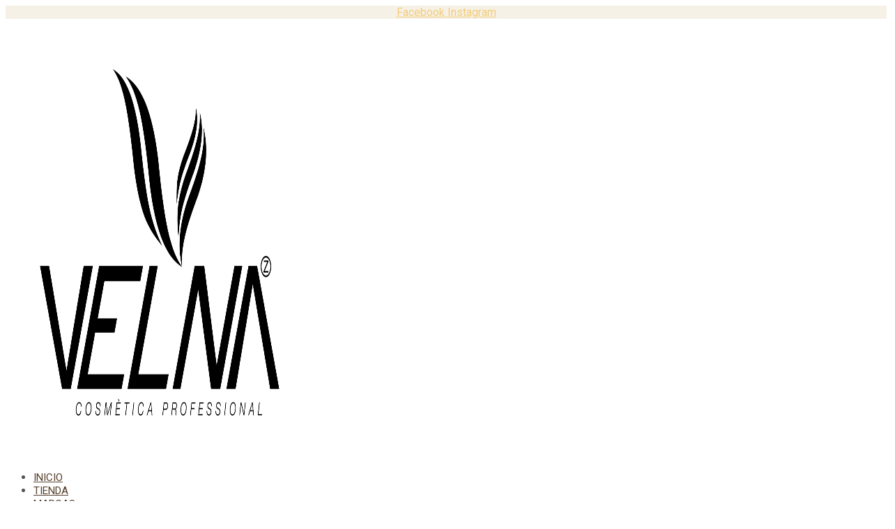

--- FILE ---
content_type: text/css
request_url: https://velnacosmetics.com/wp-content/uploads/elementor/css/post-54868.css?ver=1739798649
body_size: 2474
content:
.elementor-54868 .elementor-element.elementor-element-e6aa84a{--display:flex;--flex-direction:row;--container-widget-width:initial;--container-widget-height:100%;--container-widget-flex-grow:1;--container-widget-align-self:stretch;--flex-wrap-mobile:wrap;--justify-content:space-between;--background-transition:0.3s;--padding-top:10px;--padding-bottom:10px;--padding-left:100px;--padding-right:100px;}.elementor-54868 .elementor-element.elementor-element-e6aa84a:not(.elementor-motion-effects-element-type-background), .elementor-54868 .elementor-element.elementor-element-e6aa84a > .elementor-motion-effects-container > .elementor-motion-effects-layer{background-color:#F5F1E7;}.elementor-54868 .elementor-element.elementor-element-e6aa84a, .elementor-54868 .elementor-element.elementor-element-e6aa84a::before{--border-transition:0.3s;}.elementor-54868 .elementor-element.elementor-element-40d93b6 .elementor-repeater-item-31fe8d3.elementor-social-icon{background-color:#553F2B00;}.elementor-54868 .elementor-element.elementor-element-40d93b6 .elementor-repeater-item-31fe8d3.elementor-social-icon i{color:#553F2B;}.elementor-54868 .elementor-element.elementor-element-40d93b6 .elementor-repeater-item-31fe8d3.elementor-social-icon svg{fill:#553F2B;}.elementor-54868 .elementor-element.elementor-element-40d93b6 .elementor-repeater-item-49f3944.elementor-social-icon{background-color:#553F2B00;}.elementor-54868 .elementor-element.elementor-element-40d93b6 .elementor-repeater-item-49f3944.elementor-social-icon i{color:#553F2B;}.elementor-54868 .elementor-element.elementor-element-40d93b6 .elementor-repeater-item-49f3944.elementor-social-icon svg{fill:#553F2B;}.elementor-54868 .elementor-element.elementor-element-40d93b6{--grid-template-columns:repeat(0, auto);--icon-size:20px;--grid-column-gap:15px;--grid-row-gap:0px;}.elementor-54868 .elementor-element.elementor-element-40d93b6 .elementor-widget-container{text-align:center;}.elementor-54868 .elementor-element.elementor-element-40d93b6 .elementor-social-icon{--icon-padding:0em;}.elementor-54868 .elementor-element.elementor-element-c67f7f6 .elementor-nav-menu .elementor-item{font-family:"Roboto", futura;font-size:14px;font-weight:400;}.elementor-54868 .elementor-element.elementor-element-c67f7f6 .elementor-nav-menu--main .elementor-item{color:#553F2B;fill:#553F2B;padding-top:0px;padding-bottom:0px;}.elementor-54868 .elementor-element.elementor-element-c67f7f6 .elementor-nav-menu--main .elementor-item:hover,
					.elementor-54868 .elementor-element.elementor-element-c67f7f6 .elementor-nav-menu--main .elementor-item.elementor-item-active,
					.elementor-54868 .elementor-element.elementor-element-c67f7f6 .elementor-nav-menu--main .elementor-item.highlighted,
					.elementor-54868 .elementor-element.elementor-element-c67f7f6 .elementor-nav-menu--main .elementor-item:focus{color:#553F2B;fill:#553F2B;}.elementor-54868 .elementor-element.elementor-element-c67f7f6 .elementor-nav-menu--main .elementor-item.elementor-item-active{color:#553F2B;}.elementor-54868 .elementor-element.elementor-element-d2d589c{--display:flex;--flex-direction:row;--container-widget-width:initial;--container-widget-height:100%;--container-widget-flex-grow:1;--container-widget-align-self:stretch;--flex-wrap-mobile:wrap;--background-transition:0.3s;box-shadow:0px 4px 7px -6px rgba(85.00000000000003, 63.000000000000064, 43.00000000000003, 0.17);--padding-top:5px;--padding-bottom:5px;--padding-left:100px;--padding-right:100px;}.elementor-54868 .elementor-element.elementor-element-d2d589c:not(.elementor-motion-effects-element-type-background), .elementor-54868 .elementor-element.elementor-element-d2d589c > .elementor-motion-effects-container > .elementor-motion-effects-layer{background-color:var( --e-global-color-5d0cb5d9 );}.elementor-54868 .elementor-element.elementor-element-d2d589c, .elementor-54868 .elementor-element.elementor-element-d2d589c::before{--border-transition:0.3s;}.elementor-54868 .elementor-element.elementor-element-a632453{--display:flex;--background-transition:0.3s;--padding-top:0px;--padding-bottom:0px;--padding-left:0px;--padding-right:0px;}.elementor-54868 .elementor-element.elementor-element-4936f77{text-align:left;}.elementor-54868 .elementor-element.elementor-element-4936f77 img{width:35%;}.elementor-54868 .elementor-element.elementor-element-3092a36{--display:flex;--justify-content:center;--align-items:center;--container-widget-width:calc( ( 1 - var( --container-widget-flex-grow ) ) * 100% );--background-transition:0.3s;--padding-top:0px;--padding-bottom:0px;--padding-left:0px;--padding-right:0px;}.elementor-54868 .elementor-element.elementor-element-d52012c .elementor-nav-menu .elementor-item{font-family:"Roboto", futura;font-size:15px;font-weight:400;text-transform:uppercase;}.elementor-54868 .elementor-element.elementor-element-d52012c .elementor-nav-menu--main .elementor-item{color:#553F2B;fill:#553F2B;padding-top:0px;padding-bottom:0px;}.elementor-54868 .elementor-element.elementor-element-d52012c .elementor-nav-menu--main .elementor-item:hover,
					.elementor-54868 .elementor-element.elementor-element-d52012c .elementor-nav-menu--main .elementor-item.elementor-item-active,
					.elementor-54868 .elementor-element.elementor-element-d52012c .elementor-nav-menu--main .elementor-item.highlighted,
					.elementor-54868 .elementor-element.elementor-element-d52012c .elementor-nav-menu--main .elementor-item:focus{color:#553F2B;fill:#553F2B;}.elementor-54868 .elementor-element.elementor-element-d52012c .elementor-nav-menu--main .elementor-item.elementor-item-active{color:#553F2B;}.elementor-54868 .elementor-element.elementor-element-2221096{--display:flex;--flex-direction:row;--container-widget-width:calc( ( 1 - var( --container-widget-flex-grow ) ) * 100% );--container-widget-height:100%;--container-widget-flex-grow:1;--container-widget-align-self:stretch;--flex-wrap-mobile:wrap;--justify-content:flex-end;--align-items:center;--gap:15px 15px;--background-transition:0.3s;--padding-top:0px;--padding-bottom:0px;--padding-left:0px;--padding-right:0px;}.elementor-54868 .elementor-element.elementor-element-010bf40 .elementor-icon-wrapper{text-align:center;}.elementor-54868 .elementor-element.elementor-element-010bf40.elementor-view-stacked .elementor-icon{background-color:#553F2B;}.elementor-54868 .elementor-element.elementor-element-010bf40.elementor-view-framed .elementor-icon, .elementor-54868 .elementor-element.elementor-element-010bf40.elementor-view-default .elementor-icon{color:#553F2B;border-color:#553F2B;}.elementor-54868 .elementor-element.elementor-element-010bf40.elementor-view-framed .elementor-icon, .elementor-54868 .elementor-element.elementor-element-010bf40.elementor-view-default .elementor-icon svg{fill:#553F2B;}.elementor-54868 .elementor-element.elementor-element-010bf40 .elementor-icon{font-size:20px;}.elementor-54868 .elementor-element.elementor-element-010bf40 .elementor-icon svg{height:20px;}.elementor-54868 .elementor-element.elementor-element-02951ce{--side-cart-alignment-transform:translateX(100%);--side-cart-alignment-left:auto;--side-cart-alignment-right:0;--divider-style:solid;--subtotal-divider-style:solid;--elementor-remove-from-cart-button:none;--remove-from-cart-button:block;--toggle-button-icon-color:#553F2B;--toggle-button-border-width:0px;--toggle-button-border-radius:0px;--toggle-icon-size:20px;--items-indicator-text-color:#F5F1E7;--items-indicator-background-color:#553F2B;--cart-background-color:#F5F1E7;--cart-border-style:none;--cart-close-icon-size:15px;--cart-close-button-color:#553F2B;--remove-item-button-color:#553F2B;--menu-cart-subtotal-color:#553F2B;--product-price-color:var( --e-global-color-1588ee4 );--divider-color:#553F2B47;--subtotal-divider-color:#553F2B47;--divider-width:1px;--subtotal-divider-top-width:1px;--subtotal-divider-right-width:1px;--subtotal-divider-bottom-width:1px;--subtotal-divider-left-width:1px;--cart-footer-layout:1fr;--products-max-height-sidecart:calc(100vh - 300px);--products-max-height-minicart:calc(100vh - 450px);--view-cart-button-text-color:var( --e-global-color-1588ee4 );--view-cart-button-background-color:var( --e-global-color-secondary );--view-cart-button-hover-text-color:var( --e-global-color-secondary );--view-cart-button-hover-background-color:var( --e-global-color-1588ee4 );--checkout-button-text-color:var( --e-global-color-secondary );--checkout-button-background-color:var( --e-global-color-1588ee4 );--checkout-button-hover-text-color:var( --e-global-color-1588ee4 );--checkout-button-hover-background-color:var( --e-global-color-secondary );--empty-message-color:#553F2B;}body:not(.rtl) .elementor-54868 .elementor-element.elementor-element-02951ce .elementor-menu-cart__toggle .elementor-button-icon .elementor-button-icon-qty[data-counter]{right:-10px;top:-10px;}body.rtl .elementor-54868 .elementor-element.elementor-element-02951ce .elementor-menu-cart__toggle .elementor-button-icon .elementor-button-icon-qty[data-counter]{right:10px;top:-10px;left:auto;}.elementor-54868 .elementor-element.elementor-element-02951ce .elementor-menu-cart__subtotal{font-family:"Roboto", futura;}.elementor-54868 .elementor-element.elementor-element-02951ce .widget_shopping_cart_content{--subtotal-divider-left-width:0;--subtotal-divider-right-width:0;}.elementor-54868 .elementor-element.elementor-element-02951ce .elementor-menu-cart__product-name a{font-family:"Roboto", futura;font-size:17px;font-weight:600;color:var( --e-global-color-1588ee4 );}.elementor-54868 .elementor-element.elementor-element-02951ce .elementor-menu-cart__product-price .product-quantity{color:var( --e-global-color-1588ee4 );}.elementor-54868 .elementor-element.elementor-element-02951ce .elementor-menu-cart__footer-buttons a.elementor-button--view-cart{border-radius:190px 190px 190px 190px;}.elementor-54868 .elementor-element.elementor-element-02951ce .elementor-menu-cart__footer-buttons a.elementor-button--checkout{font-family:"Roboto", futura;font-size:15px;font-weight:600;border-radius:100px 100px 100px 100px;}.elementor-54868 .elementor-element.elementor-element-02951ce .woocommerce-mini-cart__empty-message{font-family:"Roboto", futura;font-size:16px;font-weight:500;}.elementor-54868 .elementor-element.elementor-element-02951ce > .elementor-widget-container{margin:0px -12px 0px -22px;padding:0px 0px 0px 0px;}.elementor-54868 .elementor-element.elementor-element-dd53ea5 .elementor-icon-wrapper{text-align:center;}.elementor-54868 .elementor-element.elementor-element-dd53ea5.elementor-view-stacked .elementor-icon{background-color:#553F2B;}.elementor-54868 .elementor-element.elementor-element-dd53ea5.elementor-view-framed .elementor-icon, .elementor-54868 .elementor-element.elementor-element-dd53ea5.elementor-view-default .elementor-icon{color:#553F2B;border-color:#553F2B;}.elementor-54868 .elementor-element.elementor-element-dd53ea5.elementor-view-framed .elementor-icon, .elementor-54868 .elementor-element.elementor-element-dd53ea5.elementor-view-default .elementor-icon svg{fill:#553F2B;}.elementor-54868 .elementor-element.elementor-element-dd53ea5 .elementor-icon{font-size:20px;}.elementor-54868 .elementor-element.elementor-element-dd53ea5 .elementor-icon svg{height:20px;}.elementor-54868 .elementor-element.elementor-element-96c6b1e .elementor-search-form{text-align:center;}.elementor-54868 .elementor-element.elementor-element-96c6b1e .elementor-search-form__toggle{--e-search-form-toggle-size:30px;--e-search-form-toggle-color:#553F2B;--e-search-form-toggle-background-color:#02010100;--e-search-form-toggle-icon-size:calc(48em / 100);--e-search-form-toggle-border-width:0px;}.elementor-54868 .elementor-element.elementor-element-96c6b1e.elementor-search-form--skin-full_screen .elementor-search-form__container{background-color:#2E2115E0;}.elementor-54868 .elementor-element.elementor-element-96c6b1e input[type="search"].elementor-search-form__input{font-family:"Roboto", futura;font-size:20px;font-weight:400;}.elementor-54868 .elementor-element.elementor-element-96c6b1e .elementor-search-form__input,
					.elementor-54868 .elementor-element.elementor-element-96c6b1e .elementor-search-form__icon,
					.elementor-54868 .elementor-element.elementor-element-96c6b1e .elementor-lightbox .dialog-lightbox-close-button,
					.elementor-54868 .elementor-element.elementor-element-96c6b1e .elementor-lightbox .dialog-lightbox-close-button:hover,
					.elementor-54868 .elementor-element.elementor-element-96c6b1e.elementor-search-form--skin-full_screen input[type="search"].elementor-search-form__input{color:#FFFFFF;fill:#FFFFFF;}.elementor-54868 .elementor-element.elementor-element-96c6b1e:not(.elementor-search-form--skin-full_screen) .elementor-search-form--focus .elementor-search-form__input,
					.elementor-54868 .elementor-element.elementor-element-96c6b1e .elementor-search-form--focus .elementor-search-form__icon,
					.elementor-54868 .elementor-element.elementor-element-96c6b1e .elementor-lightbox .dialog-lightbox-close-button:hover,
					.elementor-54868 .elementor-element.elementor-element-96c6b1e.elementor-search-form--skin-full_screen input[type="search"].elementor-search-form__input:focus{color:var( --e-global-color-1588ee4 );fill:var( --e-global-color-1588ee4 );}.elementor-54868 .elementor-element.elementor-element-96c6b1e:not(.elementor-search-form--skin-full_screen) .elementor-search-form__container{border-width:0px 0px 0px 0px;border-radius:3px;}.elementor-54868 .elementor-element.elementor-element-96c6b1e.elementor-search-form--skin-full_screen input[type="search"].elementor-search-form__input{border-width:0px 0px 0px 0px;border-radius:3px;}.elementor-54868 .elementor-element.elementor-element-96a921b .elementor-icon-wrapper{text-align:center;}.elementor-54868 .elementor-element.elementor-element-96a921b.elementor-view-stacked .elementor-icon{background-color:#553F2B;}.elementor-54868 .elementor-element.elementor-element-96a921b.elementor-view-framed .elementor-icon, .elementor-54868 .elementor-element.elementor-element-96a921b.elementor-view-default .elementor-icon{color:#553F2B;border-color:#553F2B;}.elementor-54868 .elementor-element.elementor-element-96a921b.elementor-view-framed .elementor-icon, .elementor-54868 .elementor-element.elementor-element-96a921b.elementor-view-default .elementor-icon svg{fill:#553F2B;}.elementor-54868 .elementor-element.elementor-element-96a921b .elementor-icon{font-size:20px;}.elementor-54868 .elementor-element.elementor-element-96a921b .elementor-icon svg{height:20px;}.elementor-54868 .elementor-element.elementor-element-1979ddf{--display:flex;--background-transition:0.3s;--margin-top:0px;--margin-bottom:0px;--margin-left:0px;--margin-right:0px;--padding-top:0px;--padding-bottom:0px;--padding-left:0px;--padding-right:0px;}.elementor-54868 .elementor-element.elementor-element-dd3184a{--e-off-canvas-justify-content:flex-end;--e-off-canvas-width:50%;--e-off-canvas-height:100vh;--e-off-canvas-content-overflow:auto;--e-off-canvas-animation-duration:1.5s;--e-off-canvas-overlay-opacity:1;}.elementor-54868 .elementor-element.elementor-element-dd3184a .e-off-canvas__content{background-color:var( --e-global-color-9fe5ec9 );}.elementor-54868 .elementor-element.elementor-element-dd3184a .e-off-canvas__overlay{background-color:rgba(0,0,0,.8);}.elementor-54868 .elementor-element.elementor-element-b39102e{--display:flex;--background-transition:0.3s;}.elementor-54868 .elementor-element.elementor-element-3c3cbbd img{width:163px;}.elementor-54868 .elementor-element.elementor-element-6f48259{--display:flex;--background-transition:0.3s;}.elementor-54868 .elementor-element.elementor-element-48248aa .elementor-nav-menu .elementor-item{font-family:"Roboto", futura;font-weight:600;text-transform:uppercase;}.elementor-54868 .elementor-element.elementor-element-48248aa .elementor-nav-menu--main .elementor-item{color:var( --e-global-color-1588ee4 );fill:var( --e-global-color-1588ee4 );}.elementor-54868 .elementor-element.elementor-element-48248aa .elementor-nav-menu--main .elementor-item:hover,
					.elementor-54868 .elementor-element.elementor-element-48248aa .elementor-nav-menu--main .elementor-item.elementor-item-active,
					.elementor-54868 .elementor-element.elementor-element-48248aa .elementor-nav-menu--main .elementor-item.highlighted,
					.elementor-54868 .elementor-element.elementor-element-48248aa .elementor-nav-menu--main .elementor-item:focus{color:var( --e-global-color-secondary );fill:var( --e-global-color-secondary );}.elementor-54868 .elementor-element.elementor-element-48248aa .elementor-nav-menu--main .elementor-item.elementor-item-active{color:var( --e-global-color-1588ee4 );}.elementor-54868 .elementor-element.elementor-element-0d900c4{--divider-border-style:solid;--divider-color:var( --e-global-color-1588ee4 );--divider-border-width:1px;}.elementor-54868 .elementor-element.elementor-element-0d900c4 .elementor-divider-separator{width:100%;}.elementor-54868 .elementor-element.elementor-element-0d900c4 .elementor-divider{padding-block-start:15px;padding-block-end:15px;}.elementor-54868 .elementor-element.elementor-element-fbfa3f0 .elementor-nav-menu--main .elementor-item{color:var( --e-global-color-1588ee4 );fill:var( --e-global-color-1588ee4 );}.elementor-54868 .elementor-element.elementor-element-fbfa3f0 .elementor-nav-menu--main .elementor-item:hover,
					.elementor-54868 .elementor-element.elementor-element-fbfa3f0 .elementor-nav-menu--main .elementor-item.elementor-item-active,
					.elementor-54868 .elementor-element.elementor-element-fbfa3f0 .elementor-nav-menu--main .elementor-item.highlighted,
					.elementor-54868 .elementor-element.elementor-element-fbfa3f0 .elementor-nav-menu--main .elementor-item:focus{color:var( --e-global-color-secondary );fill:var( --e-global-color-secondary );}.elementor-54868 .elementor-element.elementor-element-fbfa3f0 .elementor-nav-menu--main .elementor-item.elementor-item-active{color:var( --e-global-color-1588ee4 );}.elementor-54868 .elementor-element.elementor-element-332337c{--divider-border-style:solid;--divider-color:var( --e-global-color-1588ee4 );--divider-border-width:1px;}.elementor-54868 .elementor-element.elementor-element-332337c .elementor-divider-separator{width:100%;}.elementor-54868 .elementor-element.elementor-element-332337c .elementor-divider{padding-block-start:15px;padding-block-end:15px;}.elementor-54868 .elementor-element.elementor-element-36a1037{--display:flex;--background-transition:0.3s;}.elementor-54868 .elementor-element.elementor-element-0d6ebd7 .elementor-icon-wrapper{text-align:center;}.elementor-54868 .elementor-element.elementor-element-0d6ebd7.elementor-view-stacked .elementor-icon{background-color:#553F2B;}.elementor-54868 .elementor-element.elementor-element-0d6ebd7.elementor-view-framed .elementor-icon, .elementor-54868 .elementor-element.elementor-element-0d6ebd7.elementor-view-default .elementor-icon{color:#553F2B;border-color:#553F2B;}.elementor-54868 .elementor-element.elementor-element-0d6ebd7.elementor-view-framed .elementor-icon, .elementor-54868 .elementor-element.elementor-element-0d6ebd7.elementor-view-default .elementor-icon svg{fill:#553F2B;}.elementor-54868 .elementor-element.elementor-element-0d6ebd7 .elementor-icon{font-size:20px;}.elementor-54868 .elementor-element.elementor-element-0d6ebd7 .elementor-icon svg{height:20px;}.elementor-54868 .elementor-element.elementor-element-e865c8c .elementor-icon-wrapper{text-align:center;}.elementor-54868 .elementor-element.elementor-element-e865c8c.elementor-view-stacked .elementor-icon{background-color:#553F2B;}.elementor-54868 .elementor-element.elementor-element-e865c8c.elementor-view-framed .elementor-icon, .elementor-54868 .elementor-element.elementor-element-e865c8c.elementor-view-default .elementor-icon{color:#553F2B;border-color:#553F2B;}.elementor-54868 .elementor-element.elementor-element-e865c8c.elementor-view-framed .elementor-icon, .elementor-54868 .elementor-element.elementor-element-e865c8c.elementor-view-default .elementor-icon svg{fill:#553F2B;}.elementor-54868 .elementor-element.elementor-element-e865c8c .elementor-icon{font-size:20px;}.elementor-54868 .elementor-element.elementor-element-e865c8c .elementor-icon svg{height:20px;}@media(max-width:1024px){.elementor-54868 .elementor-element.elementor-element-e6aa84a{--padding-top:10px;--padding-bottom:10px;--padding-left:30px;--padding-right:30px;}.elementor-54868 .elementor-element.elementor-element-40d93b6{--icon-size:18px;}.elementor-54868 .elementor-element.elementor-element-c67f7f6 .elementor-nav-menu .elementor-item{font-size:13px;}.elementor-54868 .elementor-element.elementor-element-c67f7f6 .elementor-nav-menu--main .elementor-item{padding-left:0px;padding-right:0px;}.elementor-54868 .elementor-element.elementor-element-c67f7f6{--e-nav-menu-horizontal-menu-item-margin:calc( 25px / 2 );}.elementor-54868 .elementor-element.elementor-element-c67f7f6 .elementor-nav-menu--main:not(.elementor-nav-menu--layout-horizontal) .elementor-nav-menu > li:not(:last-child){margin-bottom:25px;}.elementor-54868 .elementor-element.elementor-element-d2d589c{--justify-content:space-between;--padding-top:10px;--padding-bottom:10px;--padding-left:30px;--padding-right:30px;}.elementor-54868 .elementor-element.elementor-element-4936f77 img{width:71%;}.elementor-54868 .elementor-element.elementor-element-d52012c .elementor-nav-menu .elementor-item{font-size:13px;}.elementor-54868 .elementor-element.elementor-element-d52012c .elementor-nav-menu--main .elementor-item{padding-left:0px;padding-right:0px;}.elementor-54868 .elementor-element.elementor-element-d52012c{--e-nav-menu-horizontal-menu-item-margin:calc( 25px / 2 );}.elementor-54868 .elementor-element.elementor-element-d52012c .elementor-nav-menu--main:not(.elementor-nav-menu--layout-horizontal) .elementor-nav-menu > li:not(:last-child){margin-bottom:25px;}.elementor-54868 .elementor-element.elementor-element-2221096{--gap:12px 12px;}.elementor-54868 .elementor-element.elementor-element-010bf40 .elementor-icon{font-size:16px;}.elementor-54868 .elementor-element.elementor-element-010bf40 .elementor-icon svg{height:16px;}.elementor-54868 .elementor-element.elementor-element-010bf40 > .elementor-widget-container{margin:0px 0px -5px 0px;}.elementor-54868 .elementor-element.elementor-element-02951ce{--toggle-icon-size:16px;}.elementor-54868 .elementor-element.elementor-element-02951ce > .elementor-widget-container{margin:0px -12px -7px -22px;}.elementor-54868 .elementor-element.elementor-element-dd53ea5 .elementor-icon{font-size:16px;}.elementor-54868 .elementor-element.elementor-element-dd53ea5 .elementor-icon svg{height:16px;}.elementor-54868 .elementor-element.elementor-element-dd53ea5 > .elementor-widget-container{margin:0px 0px -5px 0px;}.elementor-54868 .elementor-element.elementor-element-96a921b .elementor-icon{font-size:20px;}.elementor-54868 .elementor-element.elementor-element-96a921b .elementor-icon svg{height:20px;}.elementor-54868 .elementor-element.elementor-element-96a921b > .elementor-widget-container{margin:0px 0px -7px 0px;}.elementor-54868 .elementor-element.elementor-element-dd3184a{--e-off-canvas-width:60%;}.elementor-54868 .elementor-element.elementor-element-b39102e{--padding-top:70px;--padding-bottom:70px;--padding-left:40px;--padding-right:40px;}.elementor-54868 .elementor-element.elementor-element-36a1037{--flex-direction:row;--container-widget-width:initial;--container-widget-height:100%;--container-widget-flex-grow:1;--container-widget-align-self:stretch;--flex-wrap-mobile:wrap;}.elementor-54868 .elementor-element.elementor-element-0d6ebd7 .elementor-icon{font-size:16px;}.elementor-54868 .elementor-element.elementor-element-0d6ebd7 .elementor-icon svg{height:16px;}.elementor-54868 .elementor-element.elementor-element-0d6ebd7 > .elementor-widget-container{margin:0px 0px -5px 0px;}.elementor-54868 .elementor-element.elementor-element-e865c8c .elementor-icon{font-size:16px;}.elementor-54868 .elementor-element.elementor-element-e865c8c .elementor-icon svg{height:16px;}.elementor-54868 .elementor-element.elementor-element-e865c8c > .elementor-widget-container{margin:0px 0px -5px 0px;}}@media(max-width:767px){.elementor-54868 .elementor-element.elementor-element-d2d589c{--gap:0px 0px;--padding-top:10px;--padding-bottom:10px;--padding-left:20px;--padding-right:20px;}.elementor-54868 .elementor-element.elementor-element-a632453{--width:40%;}.elementor-54868 .elementor-element.elementor-element-4936f77 img{width:111px;}.elementor-54868 .elementor-element.elementor-element-2221096{--width:60%;--gap:5px 5px;--padding-top:0px;--padding-bottom:0px;--padding-left:0px;--padding-right:0px;}.elementor-54868 .elementor-element.elementor-element-dd3184a{--e-off-canvas-width:100%;}.elementor-54868 .elementor-element.elementor-element-b39102e{--padding-top:30px;--padding-bottom:30px;--padding-left:20px;--padding-right:20px;}.elementor-54868 .elementor-element.elementor-element-3c3cbbd img{width:153px;}.elementor-54868 .elementor-element.elementor-element-6f48259{--gap:0px 0px;}.elementor-54868 .elementor-element.elementor-element-36a1037{--flex-direction:row;--container-widget-width:initial;--container-widget-height:100%;--container-widget-flex-grow:1;--container-widget-align-self:stretch;--flex-wrap-mobile:wrap;--justify-content:center;}.elementor-54868 .elementor-element.elementor-element-0d6ebd7 .elementor-icon{font-size:20px;}.elementor-54868 .elementor-element.elementor-element-0d6ebd7 .elementor-icon svg{height:20px;}.elementor-54868 .elementor-element.elementor-element-e865c8c .elementor-icon{font-size:20px;}.elementor-54868 .elementor-element.elementor-element-e865c8c .elementor-icon svg{height:20px;}}@media(min-width:768px){.elementor-54868 .elementor-element.elementor-element-a632453{--width:20%;}.elementor-54868 .elementor-element.elementor-element-3092a36{--width:80%;}.elementor-54868 .elementor-element.elementor-element-2221096{--width:20%;}}@media(max-width:1024px) and (min-width:768px){.elementor-54868 .elementor-element.elementor-element-2221096{--width:25%;}}

--- FILE ---
content_type: text/css
request_url: https://velnacosmetics.com/wp-content/uploads/elementor/css/post-54883.css?ver=1752483794
body_size: 2207
content:
.elementor-54883 .elementor-element.elementor-element-49a61bb4{--display:flex;--min-height:301px;--flex-direction:row;--container-widget-width:calc( ( 1 - var( --container-widget-flex-grow ) ) * 100% );--container-widget-height:100%;--container-widget-flex-grow:1;--container-widget-align-self:stretch;--flex-wrap-mobile:wrap;--align-items:stretch;--gap:0px 0px;--background-transition:0.3s;--border-radius:0px 0px 0px 0px;--padding-top:0px;--padding-bottom:0px;--padding-left:0px;--padding-right:0px;}.elementor-54883 .elementor-element.elementor-element-6e06f554{--display:flex;--justify-content:center;--background-transition:0.3s;--border-radius:20px 0px 0px 0px;--padding-top:0%;--padding-bottom:0%;--padding-left:8%;--padding-right:10%;}.elementor-54883 .elementor-element.elementor-element-6e06f554:not(.elementor-motion-effects-element-type-background), .elementor-54883 .elementor-element.elementor-element-6e06f554 > .elementor-motion-effects-container > .elementor-motion-effects-layer{background-color:#F8F3EF;}.elementor-54883 .elementor-element.elementor-element-6e06f554, .elementor-54883 .elementor-element.elementor-element-6e06f554::before{--border-transition:0.3s;}.elementor-54883 .elementor-element.elementor-element-77e55f1e .elementor-heading-title{color:#553F2B;font-family:"Roboto", futura;font-size:14px;font-weight:400;text-transform:uppercase;font-style:normal;text-decoration:none;line-height:1.3em;letter-spacing:1.53px;}.elementor-54883 .elementor-element.elementor-element-6019b2e8 .elementor-heading-title{color:#553F2B;font-family:"Roboto Serif", futura;font-size:65px;font-weight:300;text-transform:uppercase;font-style:normal;text-decoration:none;line-height:1.2em;}.elementor-54883 .elementor-element.elementor-element-4fd43353 .elementor-button{font-family:"Roboto", futura;font-size:14px;font-weight:400;text-transform:uppercase;font-style:normal;text-decoration:none;line-height:1.3em;letter-spacing:1.53px;fill:#553F2B;color:#553F2B;background-color:#553F2B00;border-style:solid;border-width:1px 1px 1px 1px;border-color:#553F2B;border-radius:100px 100px 100px 100px;padding:12px 12px 12px 12px;}.elementor-54883 .elementor-element.elementor-element-4fd43353 .elementor-button:hover, .elementor-54883 .elementor-element.elementor-element-4fd43353 .elementor-button:focus{color:var( --e-global-color-secondary );background-color:#553F2B;border-color:#553F2B;}.elementor-54883 .elementor-element.elementor-element-4fd43353 .elementor-button:hover svg, .elementor-54883 .elementor-element.elementor-element-4fd43353 .elementor-button:focus svg{fill:var( --e-global-color-secondary );}.elementor-54883 .elementor-element.elementor-element-751a16a3{--display:flex;--background-transition:0.3s;--border-radius:0px 20px 0px 0px;--padding-top:0px;--padding-bottom:0px;--padding-left:0px;--padding-right:0px;}.elementor-54883 .elementor-element.elementor-element-751a16a3:not(.elementor-motion-effects-element-type-background), .elementor-54883 .elementor-element.elementor-element-751a16a3 > .elementor-motion-effects-container > .elementor-motion-effects-layer{background-image:url("https://velnacosmetics.com/wp-content/uploads/2024/06/velna-5.jpg");background-position:center center;background-repeat:no-repeat;background-size:cover;}.elementor-54883 .elementor-element.elementor-element-751a16a3, .elementor-54883 .elementor-element.elementor-element-751a16a3::before{--border-transition:0.3s;}.elementor-54883 .elementor-element.elementor-element-7b60b50d{--display:flex;--flex-direction:row;--container-widget-width:calc( ( 1 - var( --container-widget-flex-grow ) ) * 100% );--container-widget-height:100%;--container-widget-flex-grow:1;--container-widget-align-self:stretch;--flex-wrap-mobile:wrap;--align-items:stretch;--gap:30px 30px;--background-transition:0.3s;border-style:solid;--border-style:solid;border-width:2px 0px 0px 0px;--border-top-width:2px;--border-right-width:0px;--border-bottom-width:0px;--border-left-width:0px;border-color:var( --e-global-color-9fe5ec9 );--border-color:var( --e-global-color-9fe5ec9 );--padding-top:3%;--padding-bottom:3%;--padding-left:5%;--padding-right:5%;}.elementor-54883 .elementor-element.elementor-element-7b60b50d, .elementor-54883 .elementor-element.elementor-element-7b60b50d::before{--border-transition:0.3s;}.elementor-54883 .elementor-element.elementor-element-6dc2122b{--display:flex;--background-transition:0.3s;--padding-top:0px;--padding-bottom:0px;--padding-left:0px;--padding-right:0px;}.elementor-54883 .elementor-element.elementor-element-26140da9{text-align:left;}.elementor-54883 .elementor-element.elementor-element-26140da9 img{width:57%;}.elementor-54883 .elementor-element.elementor-element-1534065c{--display:flex;--gap:10px 10px;--background-transition:0.3s;--padding-top:0px;--padding-bottom:0px;--padding-left:0px;--padding-right:0px;}.elementor-54883 .elementor-element.elementor-element-1cc92267 .elementor-heading-title{color:#553F2B;font-family:"Roboto", futura;font-size:18px;font-weight:400;text-transform:uppercase;font-style:normal;text-decoration:none;line-height:25px;letter-spacing:0px;}.elementor-54883 .elementor-element.elementor-element-3819cfcb{color:#553F2B;font-family:"Roboto", futura;font-size:15px;font-weight:300;text-transform:none;font-style:normal;text-decoration:none;line-height:1.6em;}.elementor-54883 .elementor-element.elementor-element-31dd47c3{--display:flex;--gap:10px 10px;--background-transition:0.3s;--padding-top:0px;--padding-bottom:0px;--padding-left:0px;--padding-right:0px;}.elementor-54883 .elementor-element.elementor-element-98d622b .elementor-heading-title{color:#553F2B;font-family:"Roboto", futura;font-size:18px;font-weight:400;text-transform:uppercase;font-style:normal;text-decoration:none;line-height:25px;letter-spacing:0px;}.elementor-54883 .elementor-element.elementor-element-457a8f3 .elementor-nav-menu .elementor-item{font-family:"Roboto", futura;font-size:16px;font-weight:400;text-transform:uppercase;font-style:normal;text-decoration:none;line-height:1.6em;letter-spacing:-0.45px;}.elementor-54883 .elementor-element.elementor-element-457a8f3 .elementor-nav-menu--main .elementor-item{color:#553F2B;fill:#553F2B;padding-left:0px;padding-right:0px;padding-top:0px;padding-bottom:0px;}.elementor-54883 .elementor-element.elementor-element-457a8f3 .elementor-nav-menu--main .elementor-item:hover,
					.elementor-54883 .elementor-element.elementor-element-457a8f3 .elementor-nav-menu--main .elementor-item.elementor-item-active,
					.elementor-54883 .elementor-element.elementor-element-457a8f3 .elementor-nav-menu--main .elementor-item.highlighted,
					.elementor-54883 .elementor-element.elementor-element-457a8f3 .elementor-nav-menu--main .elementor-item:focus{color:#626060;fill:#626060;}.elementor-54883 .elementor-element.elementor-element-457a8f3 .elementor-nav-menu--main .elementor-item.elementor-item-active{color:#000000;}.elementor-54883 .elementor-element.elementor-element-457a8f3{--e-nav-menu-horizontal-menu-item-margin:calc( 3px / 2 );}.elementor-54883 .elementor-element.elementor-element-457a8f3 .elementor-nav-menu--main:not(.elementor-nav-menu--layout-horizontal) .elementor-nav-menu > li:not(:last-child){margin-bottom:3px;}.elementor-54883 .elementor-element.elementor-element-1f03d207{--display:flex;--gap:10px 10px;--background-transition:0.3s;--padding-top:0px;--padding-bottom:0px;--padding-left:0px;--padding-right:0px;}.elementor-54883 .elementor-element.elementor-element-15a5bb0e .elementor-heading-title{color:#553F2B;font-family:"Roboto", futura;font-size:18px;font-weight:400;text-transform:uppercase;font-style:normal;text-decoration:none;line-height:25px;letter-spacing:0px;}.elementor-54883 .elementor-element.elementor-element-230ce505 .elementor-nav-menu .elementor-item{font-family:"Roboto", futura;font-size:16px;font-weight:400;text-transform:none;font-style:normal;text-decoration:none;line-height:1.6em;letter-spacing:-0.45px;}.elementor-54883 .elementor-element.elementor-element-230ce505 .elementor-nav-menu--main .elementor-item{color:#553F2B;fill:#553F2B;padding-left:0px;padding-right:0px;padding-top:0px;padding-bottom:0px;}.elementor-54883 .elementor-element.elementor-element-230ce505 .elementor-nav-menu--main .elementor-item:hover,
					.elementor-54883 .elementor-element.elementor-element-230ce505 .elementor-nav-menu--main .elementor-item.elementor-item-active,
					.elementor-54883 .elementor-element.elementor-element-230ce505 .elementor-nav-menu--main .elementor-item.highlighted,
					.elementor-54883 .elementor-element.elementor-element-230ce505 .elementor-nav-menu--main .elementor-item:focus{color:#626060;fill:#626060;}.elementor-54883 .elementor-element.elementor-element-230ce505 .elementor-nav-menu--main .elementor-item.elementor-item-active{color:#000000;}.elementor-54883 .elementor-element.elementor-element-230ce505{--e-nav-menu-horizontal-menu-item-margin:calc( 3px / 2 );}.elementor-54883 .elementor-element.elementor-element-230ce505 .elementor-nav-menu--main:not(.elementor-nav-menu--layout-horizontal) .elementor-nav-menu > li:not(:last-child){margin-bottom:3px;}.elementor-54883 .elementor-element.elementor-element-1c626922{--display:flex;--gap:10px 10px;--background-transition:0.3s;--padding-top:0px;--padding-bottom:0px;--padding-left:0px;--padding-right:0px;}.elementor-54883 .elementor-element.elementor-element-3b1df297 .elementor-heading-title{color:#553F2B;font-family:"Roboto", futura;font-size:18px;font-weight:400;text-transform:uppercase;font-style:normal;text-decoration:none;line-height:25px;letter-spacing:0px;}.elementor-54883 .elementor-element.elementor-element-51be57e3{color:#553F2B;font-family:"Roboto", futura;font-size:16px;font-weight:300;text-transform:none;font-style:normal;text-decoration:none;line-height:1.6em;letter-spacing:-0.45px;}.elementor-54883 .elementor-element.elementor-element-6d9c0c6e .elementor-field-group{padding-right:calc( 10px/2 );padding-left:calc( 10px/2 );margin-bottom:10px;}.elementor-54883 .elementor-element.elementor-element-6d9c0c6e .elementor-form-fields-wrapper{margin-left:calc( -10px/2 );margin-right:calc( -10px/2 );margin-bottom:-10px;}.elementor-54883 .elementor-element.elementor-element-6d9c0c6e .elementor-field-group.recaptcha_v3-bottomleft, .elementor-54883 .elementor-element.elementor-element-6d9c0c6e .elementor-field-group.recaptcha_v3-bottomright{margin-bottom:0;}body.rtl .elementor-54883 .elementor-element.elementor-element-6d9c0c6e .elementor-labels-inline .elementor-field-group > label{padding-left:0px;}body:not(.rtl) .elementor-54883 .elementor-element.elementor-element-6d9c0c6e .elementor-labels-inline .elementor-field-group > label{padding-right:0px;}body .elementor-54883 .elementor-element.elementor-element-6d9c0c6e .elementor-labels-above .elementor-field-group > label{padding-bottom:0px;}.elementor-54883 .elementor-element.elementor-element-6d9c0c6e .elementor-field-group > label, .elementor-54883 .elementor-element.elementor-element-6d9c0c6e .elementor-field-subgroup label{color:#553F2B;}.elementor-54883 .elementor-element.elementor-element-6d9c0c6e .elementor-field-type-html{padding-bottom:0px;color:#553F2B;}.elementor-54883 .elementor-element.elementor-element-6d9c0c6e .elementor-field-group .elementor-field{color:#000000;}.elementor-54883 .elementor-element.elementor-element-6d9c0c6e .elementor-field-group .elementor-field, .elementor-54883 .elementor-element.elementor-element-6d9c0c6e .elementor-field-subgroup label{font-family:"Roboto", futura;font-size:16px;font-weight:300;text-transform:none;font-style:normal;text-decoration:none;line-height:1.6em;letter-spacing:-0.45px;}.elementor-54883 .elementor-element.elementor-element-6d9c0c6e .elementor-field-group:not(.elementor-field-type-upload) .elementor-field:not(.elementor-select-wrapper){border-color:#626060;border-width:0px 0px 1px 0px;border-radius:0px 0px 0px 0px;}.elementor-54883 .elementor-element.elementor-element-6d9c0c6e .elementor-field-group .elementor-select-wrapper select{border-color:#626060;border-width:0px 0px 1px 0px;border-radius:0px 0px 0px 0px;}.elementor-54883 .elementor-element.elementor-element-6d9c0c6e .elementor-field-group .elementor-select-wrapper::before{color:#626060;}.elementor-54883 .elementor-element.elementor-element-6d9c0c6e .elementor-button{font-family:"Roboto", futura;font-size:14px;font-weight:300;text-transform:uppercase;font-style:normal;text-decoration:none;line-height:1.3em;letter-spacing:1.53px;padding:0px 0px 0px 0px;}.elementor-54883 .elementor-element.elementor-element-6d9c0c6e .e-form__buttons__wrapper__button-next{background-color:#FFFFFF00;color:#553F2B;}.elementor-54883 .elementor-element.elementor-element-6d9c0c6e .elementor-button[type="submit"]{background-color:#FFFFFF00;color:#553F2B;}.elementor-54883 .elementor-element.elementor-element-6d9c0c6e .elementor-button[type="submit"] svg *{fill:#553F2B;}.elementor-54883 .elementor-element.elementor-element-6d9c0c6e .e-form__buttons__wrapper__button-previous{color:#ffffff;}.elementor-54883 .elementor-element.elementor-element-6d9c0c6e .e-form__buttons__wrapper__button-next:hover{color:#626060;}.elementor-54883 .elementor-element.elementor-element-6d9c0c6e .elementor-button[type="submit"]:hover{color:#626060;}.elementor-54883 .elementor-element.elementor-element-6d9c0c6e .elementor-button[type="submit"]:hover svg *{fill:#626060;}.elementor-54883 .elementor-element.elementor-element-6d9c0c6e .e-form__buttons__wrapper__button-previous:hover{color:#ffffff;}.elementor-54883 .elementor-element.elementor-element-6d9c0c6e .elementor-message{font-family:"Roboto", futura;font-size:16px;font-weight:300;text-transform:none;font-style:normal;text-decoration:none;line-height:1.6em;letter-spacing:-0.45px;}.elementor-54883 .elementor-element.elementor-element-6d9c0c6e .elementor-message.elementor-message-success{color:#000000;}.elementor-54883 .elementor-element.elementor-element-6d9c0c6e .elementor-message.elementor-message-danger{color:#000000;}.elementor-54883 .elementor-element.elementor-element-6d9c0c6e .elementor-message.elementor-help-inline{color:#000000;}.elementor-54883 .elementor-element.elementor-element-6d9c0c6e{--e-form-steps-indicators-spacing:20px;--e-form-steps-indicator-padding:30px;--e-form-steps-indicator-inactive-secondary-color:#ffffff;--e-form-steps-indicator-active-secondary-color:#ffffff;--e-form-steps-indicator-completed-secondary-color:#ffffff;--e-form-steps-divider-width:1px;--e-form-steps-divider-gap:10px;}.elementor-54883 .elementor-element.elementor-element-d12a8b0{--display:flex;--min-height:50px;--flex-direction:row;--container-widget-width:calc( ( 1 - var( --container-widget-flex-grow ) ) * 100% );--container-widget-height:100%;--container-widget-flex-grow:1;--container-widget-align-self:stretch;--flex-wrap-mobile:wrap;--justify-content:space-between;--align-items:center;--gap:15px 15px;--background-transition:0.3s;--padding-top:0%;--padding-bottom:0%;--padding-left:5%;--padding-right:5%;}.elementor-54883 .elementor-element.elementor-element-d12a8b0:not(.elementor-motion-effects-element-type-background), .elementor-54883 .elementor-element.elementor-element-d12a8b0 > .elementor-motion-effects-container > .elementor-motion-effects-layer{background-color:var( --e-global-color-9fe5ec9 );}.elementor-54883 .elementor-element.elementor-element-d12a8b0, .elementor-54883 .elementor-element.elementor-element-d12a8b0::before{--border-transition:0.3s;}.elementor-54883 .elementor-element.elementor-element-cba27f2 .elementor-nav-menu .elementor-item{font-family:"Roboto", futura;font-size:14px;font-weight:400;font-style:normal;text-decoration:none;line-height:1.6em;letter-spacing:-0.45px;}.elementor-54883 .elementor-element.elementor-element-cba27f2 .elementor-nav-menu--main .elementor-item{color:#553F2B;fill:#553F2B;padding-left:0px;padding-right:0px;padding-top:0px;padding-bottom:0px;}.elementor-54883 .elementor-element.elementor-element-cba27f2 .elementor-nav-menu--main .elementor-item:hover,
					.elementor-54883 .elementor-element.elementor-element-cba27f2 .elementor-nav-menu--main .elementor-item.elementor-item-active,
					.elementor-54883 .elementor-element.elementor-element-cba27f2 .elementor-nav-menu--main .elementor-item.highlighted,
					.elementor-54883 .elementor-element.elementor-element-cba27f2 .elementor-nav-menu--main .elementor-item:focus{color:#626060;fill:#626060;}.elementor-54883 .elementor-element.elementor-element-cba27f2 .elementor-nav-menu--main .elementor-item.elementor-item-active{color:#000000;}.elementor-54883 .elementor-element.elementor-element-cba27f2{--e-nav-menu-horizontal-menu-item-margin:calc( 17px / 2 );}.elementor-54883 .elementor-element.elementor-element-cba27f2 .elementor-nav-menu--main:not(.elementor-nav-menu--layout-horizontal) .elementor-nav-menu > li:not(:last-child){margin-bottom:17px;}.elementor-54883 .elementor-element.elementor-element-1fc57631{text-align:center;}.elementor-54883 .elementor-element.elementor-element-1fc57631 .elementor-heading-title{color:#553F2B;font-family:"Roboto", futura;font-size:14px;font-weight:400;text-transform:none;font-style:normal;text-decoration:none;line-height:1.6em;}.elementor-54883 .elementor-element.elementor-element-913ebc7{--display:flex;--min-height:50px;--flex-direction:row;--container-widget-width:calc( ( 1 - var( --container-widget-flex-grow ) ) * 100% );--container-widget-height:100%;--container-widget-flex-grow:1;--container-widget-align-self:stretch;--flex-wrap-mobile:wrap;--justify-content:center;--align-items:center;--gap:15px 15px;--background-transition:0.3s;--padding-top:8px;--padding-bottom:8px;--padding-left:8px;--padding-right:8px;}.elementor-54883 .elementor-element.elementor-element-a25f31c img{width:514px;}@media(min-width:768px){.elementor-54883 .elementor-element.elementor-element-751a16a3{--width:55%;}.elementor-54883 .elementor-element.elementor-element-7b60b50d{--content-width:1600px;}.elementor-54883 .elementor-element.elementor-element-6dc2122b{--width:25%;}.elementor-54883 .elementor-element.elementor-element-1534065c{--width:25%;}.elementor-54883 .elementor-element.elementor-element-31dd47c3{--width:25%;}.elementor-54883 .elementor-element.elementor-element-1f03d207{--width:25%;}.elementor-54883 .elementor-element.elementor-element-1c626922{--width:25%;}}@media(max-width:1024px){.elementor-54883 .elementor-element.elementor-element-49a61bb4{--min-height:306px;}.elementor-54883 .elementor-element.elementor-element-6019b2e8 .elementor-heading-title{font-size:45px;}.elementor-54883 .elementor-element.elementor-element-7b60b50d{--flex-direction:row;--container-widget-width:initial;--container-widget-height:100%;--container-widget-flex-grow:1;--container-widget-align-self:stretch;--flex-wrap-mobile:wrap;--justify-content:center;--gap:40px 30px;--flex-wrap:wrap;--padding-top:3%;--padding-bottom:5%;--padding-left:0%;--padding-right:0%;}.elementor-54883 .elementor-element.elementor-element-6dc2122b.e-con{--align-self:flex-start;}.elementor-54883 .elementor-element.elementor-element-26140da9{text-align:center;}.elementor-54883 .elementor-element.elementor-element-26140da9 img{width:18%;}.elementor-54883 .elementor-element.elementor-element-3819cfcb{font-size:14px;}.elementor-54883 .elementor-element.elementor-element-457a8f3 .elementor-nav-menu .elementor-item{font-size:14px;}.elementor-54883 .elementor-element.elementor-element-230ce505 .elementor-nav-menu .elementor-item{font-size:14px;}.elementor-54883 .elementor-element.elementor-element-51be57e3{font-size:14px;}.elementor-54883 .elementor-element.elementor-element-6d9c0c6e .elementor-field-group .elementor-field, .elementor-54883 .elementor-element.elementor-element-6d9c0c6e .elementor-field-subgroup label{font-size:14px;}.elementor-54883 .elementor-element.elementor-element-6d9c0c6e .elementor-message{font-size:14px;}.elementor-54883 .elementor-element.elementor-element-d12a8b0{--flex-direction:column;--container-widget-width:100%;--container-widget-height:initial;--container-widget-flex-grow:0;--container-widget-align-self:initial;--flex-wrap-mobile:wrap;--gap:5px 5px;--padding-top:10px;--padding-bottom:10px;--padding-left:10px;--padding-right:10px;}.elementor-54883 .elementor-element.elementor-element-cba27f2 .elementor-nav-menu .elementor-item{font-size:14px;}.elementor-54883 .elementor-element.elementor-element-1fc57631 .elementor-heading-title{font-size:14px;}.elementor-54883 .elementor-element.elementor-element-913ebc7{--flex-direction:column;--container-widget-width:100%;--container-widget-height:initial;--container-widget-flex-grow:0;--container-widget-align-self:initial;--flex-wrap-mobile:wrap;--gap:5px 5px;--padding-top:10px;--padding-bottom:10px;--padding-left:10px;--padding-right:10px;}}@media(max-width:767px){.elementor-54883 .elementor-element.elementor-element-49a61bb4{--padding-top:0px;--padding-bottom:0px;--padding-left:0px;--padding-right:0px;}.elementor-54883 .elementor-element.elementor-element-6e06f554{--border-radius:15px 15px 0px 0px;--padding-top:30px;--padding-bottom:30px;--padding-left:20px;--padding-right:20px;}.elementor-54883 .elementor-element.elementor-element-6019b2e8 .elementor-heading-title{font-size:32px;letter-spacing:3.25px;}.elementor-54883 .elementor-element.elementor-element-751a16a3{--min-height:171px;--border-radius:0px 0px 0px 0px;}.elementor-54883 .elementor-element.elementor-element-7b60b50d{--gap:40px 20px;--padding-top:15%;--padding-bottom:5%;--padding-left:5%;--padding-right:5%;}.elementor-54883 .elementor-element.elementor-element-26140da9 img{width:40%;}.elementor-54883 .elementor-element.elementor-element-1534065c{--width:100%;--align-items:center;--container-widget-width:calc( ( 1 - var( --container-widget-flex-grow ) ) * 100% );}.elementor-54883 .elementor-element.elementor-element-31dd47c3{--width:45%;}.elementor-54883 .elementor-element.elementor-element-1f03d207{--width:45%;}}@media(max-width:1024px) and (min-width:768px){.elementor-54883 .elementor-element.elementor-element-6e06f554{--width:55%;}.elementor-54883 .elementor-element.elementor-element-751a16a3{--width:45%;}.elementor-54883 .elementor-element.elementor-element-6dc2122b{--width:100%;}.elementor-54883 .elementor-element.elementor-element-1534065c{--width:35%;}.elementor-54883 .elementor-element.elementor-element-31dd47c3{--width:20%;}.elementor-54883 .elementor-element.elementor-element-1f03d207{--width:20%;}.elementor-54883 .elementor-element.elementor-element-1c626922{--width:82%;}}/* Start custom CSS for text-editor, class: .elementor-element-3819cfcb */.elementor-54883 .elementor-element.elementor-element-3819cfcb p {
    font-family: 'Roboto';
    font-weight: 400;
}

.elementor-54883 .elementor-element.elementor-element-3819cfcb a {
    color: #553F2B;
    text-decoration: underline;
}/* End custom CSS */
/* Start custom CSS for text-editor, class: .elementor-element-51be57e3 */.elementor-54883 .elementor-element.elementor-element-51be57e3 p {
    font-family: 'Roboto';
    font-weight: 400;
}/* End custom CSS */

--- FILE ---
content_type: text/css
request_url: https://velnacosmetics.com/wp-content/uploads/elementor/css/post-59974.css?ver=1739877094
body_size: 980
content:
.elementor-59974 .elementor-element.elementor-element-f2c5088{--display:flex;--background-transition:0.3s;--padding-top:130px;--padding-bottom:50px;--padding-left:100px;--padding-right:100px;}.elementor-59974 .elementor-element.elementor-element-f2c5088:not(.elementor-motion-effects-element-type-background), .elementor-59974 .elementor-element.elementor-element-f2c5088 > .elementor-motion-effects-container > .elementor-motion-effects-layer{background-color:var( --e-global-color-1588ee4 );}.elementor-59974 .elementor-element.elementor-element-f2c5088, .elementor-59974 .elementor-element.elementor-element-f2c5088::before{--border-transition:0.3s;}.elementor-59974 .elementor-element.elementor-element-83c8e0a .woocommerce-breadcrumb{color:#F4CD78;font-family:"Roboto", futura;}.elementor-59974 .elementor-element.elementor-element-83c8e0a .woocommerce-breadcrumb > a{color:var( --e-global-color-9fe5ec9 );}.elementor-59974 .elementor-element.elementor-element-237e2c5 .elementor-heading-title{color:var( --e-global-color-9fe5ec9 );font-family:"Roboto", futura;font-weight:600;}.elementor-59974 .elementor-element.elementor-element-0bce524{color:var( --e-global-color-9fe5ec9 );font-family:"Roboto", futura;font-weight:400;width:var( --container-widget-width, 50% );max-width:50%;--container-widget-width:50%;--container-widget-flex-grow:0;}.elementor-59974 .elementor-element.elementor-element-08a20b1{--display:flex;--flex-direction:row;--container-widget-width:initial;--container-widget-height:100%;--container-widget-flex-grow:1;--container-widget-align-self:stretch;--flex-wrap-mobile:wrap;--gap:40px 40px;--background-transition:0.3s;--padding-top:100px;--padding-bottom:100px;--padding-left:100px;--padding-right:100px;}.elementor-59974 .elementor-element.elementor-element-08a20b1, .elementor-59974 .elementor-element.elementor-element-08a20b1::before{--border-transition:0.3s;}.elementor-59974 .elementor-element.elementor-element-72fe1c4{width:var( --container-widget-width, 17% );max-width:17%;--container-widget-width:17%;--container-widget-flex-grow:0;}.elementor-59974 .elementor-element.elementor-element-818585a .elementor-button-content-wrapper{flex-direction:row;}.elementor-59974 .elementor-element.elementor-element-818585a .elementor-button .elementor-button-content-wrapper{gap:12px;}.elementor-59974 .elementor-element.elementor-element-818585a .elementor-button{fill:var( --e-global-color-1588ee4 );color:var( --e-global-color-1588ee4 );background-color:#AAC9C300;}.elementor-59974 .elementor-element.elementor-element-193dfd2{--grid-columns:4;--load-more-spinner-color:var( --e-global-color-1588ee4 );--load-more—spacing:26px;width:var( --container-widget-width, 83% );max-width:83%;--container-widget-width:83%;--container-widget-flex-grow:0;}.elementor-59974 .elementor-element.elementor-element-193dfd2 .elementor-loop-container{grid-auto-rows:1fr;}.elementor-59974 .elementor-element.elementor-element-193dfd2 .e-loop-item > .elementor-section, .elementor-59974 .elementor-element.elementor-element-193dfd2 .e-loop-item > .elementor-section > .elementor-container, .elementor-59974 .elementor-element.elementor-element-193dfd2 .e-loop-item > .e-con, .elementor-59974 .elementor-element.elementor-element-193dfd2 .e-loop-item .elementor-section-wrap  > .e-con{height:100%;}.elementor-59974 .elementor-element.elementor-element-e95743a{--display:flex;--background-transition:0.3s;--padding-top:100px;--padding-bottom:100px;--padding-left:100px;--padding-right:100px;}.elementor-59974 .elementor-element.elementor-element-e95743a, .elementor-59974 .elementor-element.elementor-element-e95743a::before{--border-transition:0.3s;}.elementor-59974 .elementor-element.elementor-element-fbfa6c7{text-align:left;}.woocommerce .elementor-59974 .elementor-element.elementor-element-fbfa6c7 .term-description{color:var( --e-global-color-1588ee4 );font-family:"Roboto", futura;font-size:15px;}@media(min-width:768px){.elementor-59974 .elementor-element.elementor-element-f2c5088{--content-width:1600px;}.elementor-59974 .elementor-element.elementor-element-08a20b1{--content-width:1700px;}.elementor-59974 .elementor-element.elementor-element-e95743a{--content-width:1600px;}}@media(max-width:1024px){.elementor-59974 .elementor-element.elementor-element-f2c5088{--padding-top:70px;--padding-bottom:30px;--padding-left:40px;--padding-right:40px;}.elementor-59974 .elementor-element.elementor-element-237e2c5 .elementor-heading-title{font-size:46px;}.elementor-59974 .elementor-element.elementor-element-0bce524{--container-widget-width:78%;--container-widget-flex-grow:0;width:var( --container-widget-width, 78% );max-width:78%;}.elementor-59974 .elementor-element.elementor-element-08a20b1{--flex-direction:column;--container-widget-width:100%;--container-widget-height:initial;--container-widget-flex-grow:0;--container-widget-align-self:initial;--flex-wrap-mobile:wrap;--padding-top:70px;--padding-bottom:70px;--padding-left:40px;--padding-right:40px;}.elementor-59974 .elementor-element.elementor-element-72fe1c4{--container-widget-width:25%;--container-widget-flex-grow:0;width:var( --container-widget-width, 25% );max-width:25%;}.elementor-59974 .elementor-element.elementor-element-818585a .elementor-button{padding:0px 0px 0px 0px;}.elementor-59974 .elementor-element.elementor-element-193dfd2{--grid-columns:2;--container-widget-width:100%;--container-widget-flex-grow:0;width:var( --container-widget-width, 100% );max-width:100%;}}@media(max-width:767px){.elementor-59974 .elementor-element.elementor-element-237e2c5 .elementor-heading-title{font-size:33px;}.elementor-59974 .elementor-element.elementor-element-0bce524{--container-widget-width:100%;--container-widget-flex-grow:0;width:var( --container-widget-width, 100% );max-width:100%;}.elementor-59974 .elementor-element.elementor-element-08a20b1{--padding-top:60px;--padding-bottom:60px;--padding-left:20px;--padding-right:20px;}.elementor-59974 .elementor-element.elementor-element-193dfd2{--grid-columns:1;}}/* Start custom CSS for text-editor, class: .elementor-element-0bce524 */.elementor-59974 .elementor-element.elementor-element-0bce524 p {
    font-family: 'Roboto';
}/* End custom CSS */
/* Start custom CSS for sidebar, class: .elementor-element-72fe1c4 */.elementor-59974 .elementor-element.elementor-element-72fe1c4 a {
    font-family: 'Roboto';
    font-size: 13px;
    color: #553F2B;
}

.elementor-59974 .elementor-element.elementor-element-72fe1c4 a:hover {
    color:#F4CD78;
}

.elementor-59974 .elementor-element.elementor-element-72fe1c4 h3 {
    font-family: 'Roboto';
    font-size: 20px;
    color: #553F2B;
}

.woocommerce.widget_shopping_cart {
    display:none;
}

.widget_shopkeeper_social_media {
    display:none;
}/* End custom CSS */
/* Start custom CSS for woocommerce-archive-description, class: .elementor-element-fbfa6c7 */.term-description {
    text-align: lfet;
}/* End custom CSS */

--- FILE ---
content_type: text/css
request_url: https://velnacosmetics.com/wp-content/uploads/elementor/css/post-56280.css?ver=1739798682
body_size: 385
content:
.elementor-56280 .elementor-element.elementor-element-5bfdce2{--display:flex;--background-transition:0.3s;--padding-top:50px;--padding-bottom:50px;--padding-left:50px;--padding-right:50px;}.elementor-56280 .elementor-element.elementor-element-937c8e0{width:var( --container-widget-width, 100% );max-width:100%;--container-widget-width:100%;--container-widget-flex-grow:0;}#elementor-popup-modal-56280 .dialog-message{width:333px;height:100vh;align-items:flex-start;}#elementor-popup-modal-56280{justify-content:flex-start;align-items:flex-start;pointer-events:all;background-color:rgba(0,0,0,.8);}#elementor-popup-modal-56280 .dialog-close-button{display:flex;}#elementor-popup-modal-56280 .dialog-widget-content{box-shadow:2px 8px 23px 3px rgba(0,0,0,0.2);}@media(max-width:1024px){.elementor-56280 .elementor-element.elementor-element-5bfdce2{--padding-top:70px;--padding-bottom:70px;--padding-left:30px;--padding-right:30px;}.elementor-56280 .elementor-element.elementor-element-937c8e0{--container-widget-width:100%;--container-widget-flex-grow:0;width:var( --container-widget-width, 100% );max-width:100%;}}@media(max-width:767px){#elementor-popup-modal-56280 .dialog-message{width:1000px;}}/* Start custom CSS for sidebar, class: .elementor-element-937c8e0 */.elementor-56280 .elementor-element.elementor-element-937c8e0 a {
    font-family: 'Roboto';
    font-size: 13px;
    color: #553F2B;
}

.elementor-56280 .elementor-element.elementor-element-937c8e0 a:hover {
    color:#F4CD78;
}

.elementor-56280 .elementor-element.elementor-element-937c8e0 h3 {
    font-family: 'Roboto';
    font-size: 20px;
    color: #553F2B;
}

.woocommerce.widget_shopping_cart {
    display:none;
}

.widget_shopkeeper_social_media {
    display:none;
}/* End custom CSS */